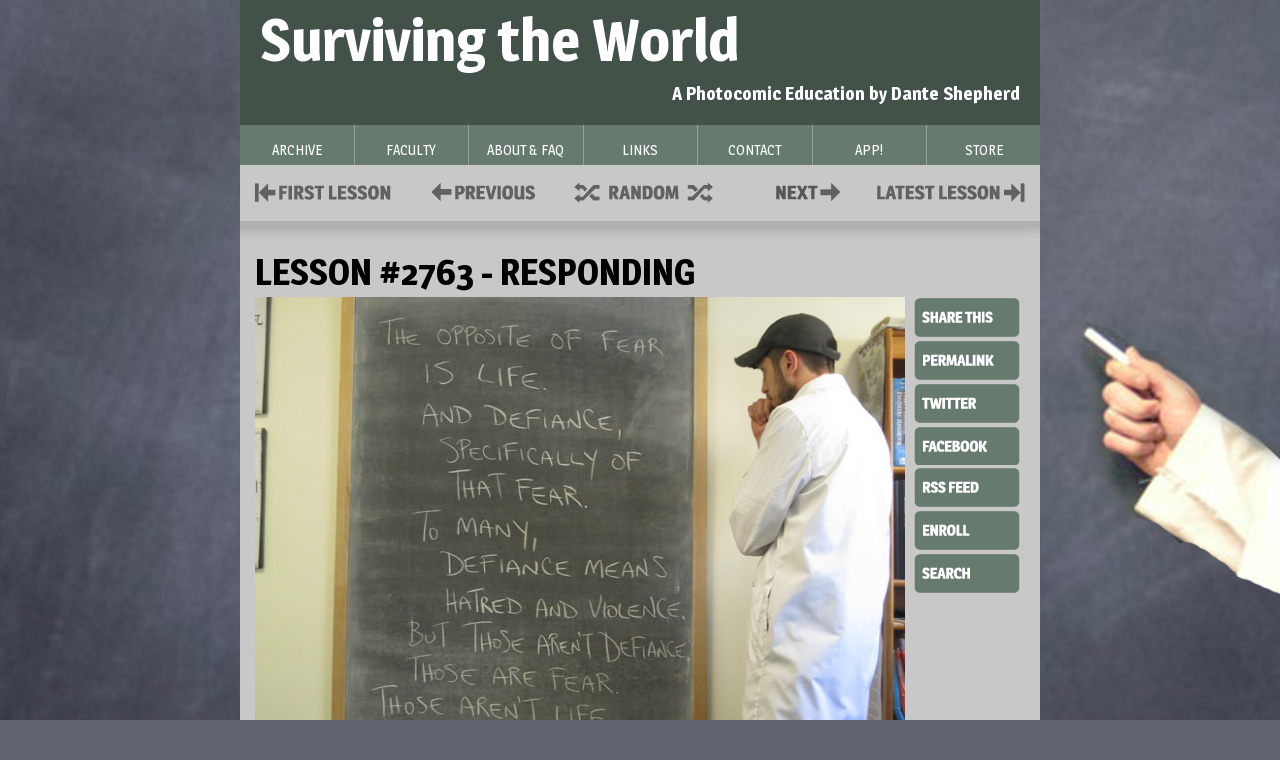

--- FILE ---
content_type: text/html
request_url: http://survivingtheworld.net/Lesson2763.html
body_size: 6685
content:
<!doctype html>
<html class="no-js" lang="en"><!-- InstanceBegin template="/Templates/newtemplate2.dwt" codeOutsideHTMLIsLocked="false" -->
<head>
<meta charset="utf-8">
<meta http-equiv="X-UA-Compatible" content="IE=edge,chrome=1">
<!-- InstanceBeginEditable name="doctitle" -->
<title>Surviving the World - Lesson 2763 - Responding</title>
<!-- InstanceEndEditable -->
<meta name="Surviving the World: A Photocomic Education by Dante Shepherd" content="webcomic, comic, surviving, world">
<link href='http://fonts.googleapis.com/css?family=Magra:400,700' rel='stylesheet' type='text/css'>
<link rel="stylesheet" href="html2/css/style.css">
<!-- InstanceBeginEditable name="head" --><!-- InstanceEndEditable --><!-- InstanceParam name="ComicImage" type="boolean" value="true" -->
</head>
<body>
  <div class="main">
  <!-- InstanceBeginEditable name="Banner" -->
  <div class="header">
    <h1>Surviving the World</h1>
    <h2>A Photocomic Education by Dante Shepherd</h2>
  </div>
  <!-- InstanceEndEditable -->
  <!-- end 'header' -->

  <div class="nav"> <a href="Archive.html">
      <div class="button"> Archive</div>
      </a> <a href="Faculty.html">
      <div class="button"> Faculty</div>
        </a> <a href="FAQ.html">
      <div class="button"> About &amp; FAQ</div>
          </a> <a href="Links.html">
      <div class="button"> Links</div>
            </a> <a href="Contact.html">
      <div class="button"> Contact</div>
              </a> <a href="http://comicchameleon.com">
      <div class="button"> APP!</div>
              </a> <a href="Store.html">
      <div class="buttonlast"> Store</div>
              </a> </div>
    <!-- end 'nav' -->
    
    <div class="comicnav">
      <ul>
        <li class="firstlesson"><!-- InstanceBeginEditable name="FirstLesson" --><a href="Lesson1.html">First Lesson</a><!-- InstanceEndEditable --></li>
        <li class="previous"><!-- InstanceBeginEditable name="Previous" --><a href="Lesson2762.html">Policies</a><!-- InstanceEndEditable --></li>
        <li class="random"><!-- InstanceBeginEditable name="Random" --><a href="http://ohnorobot.com/random.pl?comic=1304">Supplies</a><!-- InstanceEndEditable --></li>
        <li class="next"><!-- InstanceBeginEditable name="Next" --><a href="Lesson2764.html">Contact</a><!-- InstanceEndEditable --></li>
        <li class="latestlesson"><!-- InstanceBeginEditable name="Latest" --><a href="http://survivingtheworld.net">Contact</a><!-- InstanceEndEditable --></li>
      </ul>
  <img src="html2/img/gradient.png" class="gradient" /> </div>
    <!-- end 'comicnav' -->

    <div class="comiccontainer">
      <h1><!-- InstanceBeginEditable name="ComicTitle" -->Lesson #2763 - Responding<!-- InstanceEndEditable --></h1>
      <div class="img"><!-- InstanceBeginEditable name="ComicImage" --><img src="Lesson2763.jpg" width="670" height="517" /><!-- InstanceEndEditable --></div>

      <div class="share">
        <ul>
          <li class="sharethis"><!-- InstanceBeginEditable name="ShareThis" --><a class="a2a_dd" href="http://www.addtoany.com/share_save#url=http://survivingtheworld.net/Lesson2763.html">Share This</a><!-- InstanceEndEditable --></li>
          <li class="permalink"><!-- InstanceBeginEditable name="EditRegion13" --><a href="http://survivingtheworld.net/Lesson2763.html">Permalink</a><!-- InstanceEndEditable --></li>
          <li class="twitter"><a href="http://twitter.com/danteshepherd" target="_blank">Twitter</a></li>
          <li class="facebook"><a href="http://www.facebook.com/pages/Surviving-The-World/25225858878" target="_blank">Facebook</a></li>
          <li class="rssfeed"><a href="feed.xml">RSS Feed</a></li>
          <li class="enroll"><a href="enroll.html">Enroll</a></li>
          <li class="search"><a href="search.html">Search</a></li>
        </ul>
      </div>
      <!-- InstanceBeginEditable name="Addendum" -->
      <p align="justify">Living is the biggest 'screw you' you can give anyone.</p>
      <p align="justify">Studied abroad in Brussels for a semester. Anxiously awaiting word of people I knew and my host family there. And a little heartbroken.</p>
      <p align="justify">Thoughts and prayers and everything else with you right now, Brussels.</p>
      <p align="center"><a href="http://phdunknown.com" target="_blank"><img src="bottomlinephd.jpg" width="325" height="41"></a><a href="http://www.patreon.com/danteshepherd" target="_blank"></a><a href="http://sciencetheworld.com" target="_blank"><img src="bottomlinesciworld.jpg" width="325" height="41" border="0"><br>
      </a><a href="http://www.patreon.com/danteshepherd" target="_blank"><img src="bottomlinePatreon.jpg" alt="" width="650" height="41"></a></p>
      <!-- InstanceEndEditable --></div>
    <!-- end 'comiccontainer' -->
    
<div class="comicnav"> <img src="html2/img/gradientup.png" class="gradient" />
    <div class="comicnav">
      <ul>
        <li class="firstlesson"><!-- InstanceBeginEditable name="FirstLessonLow" --><a href="Lesson1.html">First Lesson</a><!-- InstanceEndEditable --></li>
        <li class="previous"><!-- InstanceBeginEditable name="PreviousLow" --><a href="Lesson2762.html">Policies</a><!-- InstanceEndEditable --></li>
        <li class="random"><!-- InstanceBeginEditable name="RandomLow" --><a href="http://ohnorobot.com/random.pl?comic=1304">Supplies</a><!-- InstanceEndEditable --></li>
        <li class="next"><!-- InstanceBeginEditable name="NextLow" --><a href="Lesson2764.html">Contact</a><!-- InstanceEndEditable --></li>
        <li class="latestlesson"><!-- InstanceBeginEditable name="LatestLow" --><a href="http://survivingtheworld.net">Contact</a><!-- InstanceEndEditable --></li>
      </ul>
    </div>
  <!-- end 'comicnav' -->
</div>
    <!-- end 'main' -->

<div class="footer">
    <div class="footerlinks"> <a href="index.html">Home</a> | <a href="Archive.html">Archive</a> | <a href="Faculty.html">Faculty</a> | <a href="FAQ.html">About &amp; FAQ</a> | <a href="Links.html">Links</a> | <a href="Contact.html">Contact</a> | <a href="http://comicchameleon.com">STW App!</a> | <a href="Store.html">Store</a> </div>
<!-- end 'footer links' -->

    <div class="right">&copy; 2008-2016 Dante Shepherd</div>
</div><!-- end 'footer' -->

<script type="text/javascript">
a2a_config = {
    linkname: 'Surviving the World',
    linkurl: 'http://survivingtheworld.net/Lesson1500.html',
    num_services: 10,
a2a_config.onclick = 1;
    show_title: 1
};
</script>

<script type="text/javascript" src="http://static.addtoany.com/menu/page.js"></script>
</body>
<!-- InstanceEnd --></html>

--- FILE ---
content_type: text/css
request_url: http://survivingtheworld.net/html2/css/style.css
body_size: 5842
content:
/* Styles for 'Surviving the World': the comic; */


html { font-size: 100%; -webkit-text-size-adjust: 100%; -ms-text-size-adjust: 100%; }

html, button, input, select, textarea { font-family: 'Magra', sans-serif; color: #222; }

body { margin: 0; font-size: 1em; line-height: 1.4; background-image:url(../img/handbg.png); background-repeat:no-repeat;background-color:#626470; background-size: 100%;}

a { color: black; text-decoration:underline; }
a:visited { color: black; }
a:hover { color: black; text-decoration:none; }
a:focus { outline: thin dotted; }

a:hover, a:active { outline: 0; }

ul, ol { margin: 1em 0; padding: 0 0 0 40px; }
img { border: 0; -ms-interpolation-mode: bicubic; vertical-align: middle; }
.chromeframe { margin: 0.2em 0; background: #ccc; color: black; padding: 0.2em 0; }


/* ==|== primary styles =====================================================
   Author: Helen V. Holmes
   ========================================================================== */

/* For inherits */
.background {
  background-image:url(../img/handbg.png);
  width:1497px;
  height:1020px;
}

.main {
  margin:auto;
  width:800px;
}

.header {
  background-color:#435248;
  width, margin:inherit;
  height:125px;
}

.header h1 {
  margin:0;
  padding:0;
  padding-left:20px;
  color:white;
  font-size:58px;
  float:left;
}

.header h2 {
  font-size:18px;
  padding:0;
  margin:0;
  clear:left;
  float:right;
  color:white;
  padding-right:20px;
}

.nav {
  width, margin:inherit;
  height:40px;
  background-color:#93a298;
  text-transform:uppercase;
  color:white;
  font-size:14px;
  text-align:center;
}

.nav a {
  color:white;
  text-decoration:none;
}

.nav a:hover {
  color:white;
  text-decoration:none;
}

.button {
  width:113.5px;
  height:25px;
  background-color:#667b6d;
  float:left;
  margin-right:1px;
  padding-top:15px;
}

.button:hover {
  background-color:#54665a;
}

.buttonlast {
  width:113px;
  height:25px;
  background-color:#667b6d;
  float:left;
  margin-right:none;
  padding-top:15px;
}

.buttonlast:hover {
  background-color:#54665a;
}

.comicnav {
  background-color:#c8c8c8;
  height:52px;
  width, margin:inherit;
  color:#616161;
  font-size:18px;
  text-transform:uppercase;
  text-align:center;
  padding-top:0px;
}

.comicnav img {
  padding-left:5px;
  padding-right: 5px;
}

.comicnav img.gradient {
  clear:both;
  padding:0;
  margin:0;
}

.comicnav ul, li {
  padding:0;
  margin:0;
}

.comicnav ul li {
  list-style-type: none;
}

.comicnav ul li a {  
  display: block;
  height: 51px;
  text-indent: -9999px;
  float: left;
  background-image:url('../img/comicnav.png');
} 

.firstlesson a {  
  width: 167px;
  background-position: 0px 0px;  
} 

.firstlesson a:hover {  
  background-position: 0px -52px;  
} 

.previous a {  
  width: 145px;
  background-position: -167px 0px;  
} 

.previous a:hover {  
  background-position: -167px -52px;  
} 

.random a {  
  width: 210px;
  background-position: -312px 0px;  
} 

.random a:hover {  
  background-position: -312px -52px;  
} 

.next a {  
  width: 100px;
  background-position: -510px 0px;  
} 

.next a:hover {  
  background-position: -510px 52px;  
} 

.latestlesson a {  
  width: 175px;
  background-position: -622px 0px;  
} 

.latestlesson a:hover {  
  background-position: -622px 52px;  
} 

.comiccontainer {
  width, margin: inherit;
  background-color:#c8c8c8;
  padding-top:30px;
  padding-left:15px;
  padding-bottom:15px;
}

.comiccontainer h1 {
  color:black;
  font-size:36px;
  text-transform: uppercase;
  margin:0;
  padding:0;
}

.comiccontainer p {
  font-family:Georgia, serif;
  width:650px;
}

.comiccontainer .img {
  float:left;
  width:650px;
}

.comiccontainer .img img {
  width:100%;
}

.share {
  float:right;
  padding-right:20px;
}

.share ul {
  margin:0;
  padding:0;
}

.share ul li {
  list-style-type: none;
}

.share ul li a {  
  display: block;
  width: 106px;
  text-indent: -9999px;
  background-image:url('../img/share.png');
} 

.sharethis a {  
  height: 42px;
  background-position: 0px 0px;  
} 

.sharethis a:hover {  
  background-position: -107px 0px;  
} 

.permalink a {  
  height: 42px;
  background-position: 0px -42px;  
} 

.permalink a:hover {  
  background-position: -107px -42px;  
} 

.twitter a {  
  height: 42px;
  background-position: 0px -84px;  
} 

.twitter a:hover {  
  background-position: -107px -84px;  
} 

.facebook a {  
  height: 42px;
  background-position: 0px -126px;  
} 

.facebook a:hover {  
  background-position: -107px -126px;  
} 

.rssfeed a {  
  height: 42px;
  background-position: 0px -170px;  
} 

.rssfeed a:hover {  
  background-position: -107px -170px;  
} 

.enroll a {  
  height: 42px;
  background-position: 0px -212px;  
} 

.enroll a:hover {  
  background-position: -107px -212px;  
} 

.search a {  
  height: 44px;
  background-position: 0px -254px;  
} 

.search a:hover {  
  background-position: -107px -254px;  
} 

.footer {
  width, margin: inherit;
  background-color:#435248;
  clear:both;
  padding-left:15px;
  text-transform:uppercase;
  color:white;
  font-size:14px;
  padding-bottom:80px;
  padding-top:20px;
}

.footerlinks {
  float:left;
}

.footer a {
  color:white;
  text-decoration: none;
}

.footer a:hover {
  color:white;
  text-decoration:underline;
}

.right {
  float:right;
  padding-right:20px;
}

/*
6:50am to 7:04am;
8:45am to 9:15am;
12:06pm to 12:08;

12:35pm to12:45pm;
2:10 to 2:35;

30 minutes, now 4:15;

10:45pm to 11:45 pm;

